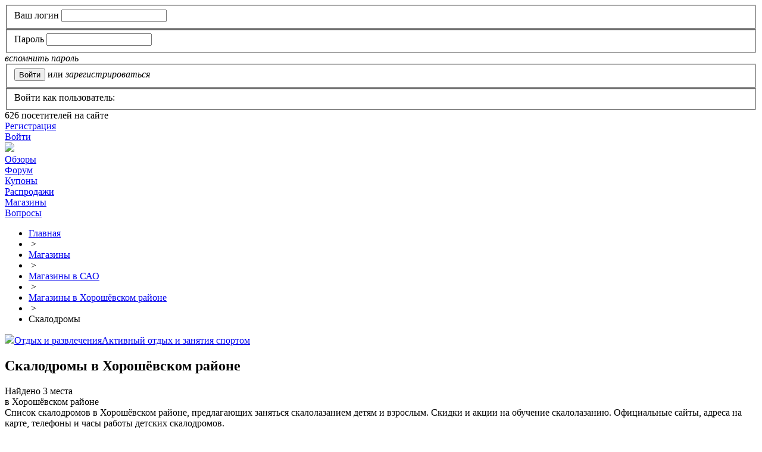

--- FILE ---
content_type: text/html; charset=utf-8
request_url: https://www.minimum-price.ru/shops/rock-climbing_centers_in_khoroshyevskiy/
body_size: 11377
content:
<!DOCTYPE html>
<html>
<head>
    <meta name="viewport" content="width=device-width, initial-scale=1">	<link rel="shortcut icon" href="/bitrix/templates/mpt/images/favicon.png" type="image/x-icon" />
	<link rel="apple-touch-icon" href="/bitrix/templates/mpt/images/favicon.png">
	<link rel="alternate" type="application/rss+xml" title="RSS" href="https://www.minimum-price.ru/rss/" />
	<title>Скалодромы в Хорошёвском районе - Москва - адреса на карте, официальные сайты, часы работы</title>
	<script src="https://yastatic.net/jquery/1.12.0/jquery.min.js"></script>
	<meta name="robots" content="all" />
	<script type="text/javascript">
		var SiteDomain='www.minimum-price.ru';
		var isAdminG=false;
		var hSearchAdd=false;
		var defYaStatId=false;
		var yaParams={};
		//window['BX']={'Main':{}};
	</script>

	<meta property="og:image" content="https://www.minimum-price.ru/images/logo.png"/>
	<meta property="og:title" content="Скалодромы в Хорошёвском районе"/>
	<meta property="og:description" content="Скалодромы в Хорошёвском районе - адреса на карте, официальные сайты, телефоны и часы работы. Акции и скидки на обучение скалолазанию." />
	<meta property="og:type" content="website" />
	<meta property="og:url" content="/shops/rock-climbing_centers_in_khoroshyevskiy/" />
		<meta http-equiv="Content-Type" content="text/html; charset=utf-8" />
<meta name="keywords" content="скалодромы в Хорошёвском районе, детские скалодромы в Хорошёвском районе в Хорошёвском районе" />
<meta name="description" content="Скалодромы в Хорошёвском районе - адреса на карте, официальные сайты, телефоны и часы работы. Акции и скидки на обучение скалолазанию." />
<link href="/bitrix/cache/css/ru/mpt/kernel_main/kernel_main_v1.css?168599555428822" type="text/css"  rel="stylesheet" />
<link href="/bitrix/js/socialservices/css/ss.min.css?15805503164566" type="text/css"  rel="stylesheet" />
<link href="/bitrix/cache/css/ru/mpt/page_5e23c272342dd8369b3a8c6db69ea28e/page_5e23c272342dd8369b3a8c6db69ea28e_v1.css?16859954745893" type="text/css"  rel="stylesheet" />
<link href="/bitrix/cache/css/ru/mpt/template_6b3747612ebfb5894b18237cf595f551/template_6b3747612ebfb5894b18237cf595f551_v1.css?1712230308207562" type="text/css"  data-template-style="true" rel="stylesheet" />
<link href="/bitrix/panel/main/popup.min.css?158055030820704" type="text/css"  data-template-style="true"  rel="stylesheet" />
<script type="text/javascript">if(!window.BX)window.BX={};if(!window.BX.message)window.BX.message=function(mess){if(typeof mess=='object') for(var i in mess) BX.message[i]=mess[i]; return true;};</script>
<script type="text/javascript">(window.BX||top.BX).message({'JS_CORE_LOADING':'Загрузка...','JS_CORE_NO_DATA':'- Нет данных -','JS_CORE_WINDOW_CLOSE':'Закрыть','JS_CORE_WINDOW_EXPAND':'Развернуть','JS_CORE_WINDOW_NARROW':'Свернуть в окно','JS_CORE_WINDOW_SAVE':'Сохранить','JS_CORE_WINDOW_CANCEL':'Отменить','JS_CORE_WINDOW_CONTINUE':'Продолжить','JS_CORE_H':'ч','JS_CORE_M':'м','JS_CORE_S':'с','JSADM_AI_HIDE_EXTRA':'Скрыть лишние','JSADM_AI_ALL_NOTIF':'Показать все','JSADM_AUTH_REQ':'Требуется авторизация!','JS_CORE_WINDOW_AUTH':'Войти','JS_CORE_IMAGE_FULL':'Полный размер'});</script>
<script type="text/javascript">(window.BX||top.BX).message({'LANGUAGE_ID':'ru','FORMAT_DATE':'DD.MM.YYYY','FORMAT_DATETIME':'DD.MM.YYYY HH:MI','COOKIE_PREFIX':'MINIMUM_PRICE','SERVER_TZ_OFFSET':'10800','SITE_ID':'ru','SITE_DIR':'/','USER_ID':'','SERVER_TIME':'1769249789','USER_TZ_OFFSET':'0','USER_TZ_AUTO':'Y','bitrix_sessid':'41971ccf1a176f34981bd7501f03045e'});</script>


<script type="text/javascript"  src="/bitrix/cache/js/ru/mpt/kernel_main/kernel_main_v1.js?1686039385391605"></script>
<script type="text/javascript"  src="/bitrix/cache/js/ru/mpt/kernel_main_polyfill_promise/kernel_main_polyfill_promise_v1.js?16859954752506"></script>
<script type="text/javascript" src="/bitrix/js/main/loadext/loadext.min.js?1580550317810"></script>
<script type="text/javascript" src="/bitrix/js/main/loadext/extension.min.js?15805503171304"></script>
<script type="text/javascript" src="/bitrix/js/socialservices/ss.js?15805503161419"></script>
<script type="text/javascript" src="/bitrix/js/yandex2-maps-cust.js?15805503163413"></script>
<script type="text/javascript">BX.setJSList(['/bitrix/js/main/core/core.js','/bitrix/js/main/core/core_promise.js','/bitrix/js/main/core/core_ajax.js','/bitrix/js/main/core/core_window.js','/bitrix/js/main/core/core_popup.js','/bitrix/js/main/rating_like.js','/bitrix/js/main/utils.js','/bitrix/js/main/json/json2.min.js','/bitrix/js/main/core/core_ls.js','/bitrix/js/main/session.js','/bitrix/js/main/date/main.date.js','/bitrix/js/main/core/core_date.js','/bitrix/js/main/core/core_fx.js','/bitrix/js/main/core/core_autosave.js','/bitrix/js/main/polyfill/promise/js/promise.js','/bitrix/templates/mpt/js/owl.carousel/owl.carousel.min.js','/bitrix/templates/mpt/js/jquery.imageloader.min.js','/bitrix/templates/mpt/js/jquery.masonry.min.js','/bitrix/templates/mpt/js/fancybox3/jquery.fancybox.min.js','/bitrix/templates/mpt/js/jquery.browser.js','/bitrix/templates/mpt/js/jquery-ui.min.js','/bitrix/templates/mpt/js/jquery-ui/jquery.ui.datepicker-ru.js','/bitrix/templates/mpt/js/hc-sticky.js','/bitrix/templates/mpt/js/jquery.cookie.js','/bitrix/templates/mpt/js/script-mp.js','/bitrix/templates/mpt/js/script.js','/bitrix/templates/mpt/js/custom-form-elements.js','/bitrix/templates/mpt/components/resta/article/shops/script_list.js','/bitrix/templates/mpt/components/resta/article/shops/script_mapn.js']); </script>
<script type="text/javascript">BX.setCSSList(['/bitrix/js/main/core/css/core.css','/bitrix/js/main/core/css/core_popup.css','/bitrix/js/main/core/css/core_date.css','/bitrix/templates/mpt/components/resta/article/shops/style.css','/bitrix/templates/mpt/js/owl.carousel/owl.carousel.css','/bitrix/templates/mpt/styles.css','/bitrix/templates/mpt/template_styles.css','/bitrix/templates/mpt/styles_old.css','/bitrix/templates/mpt/js/ui/jquery-ui.min.css','/bitrix/templates/mpt/js/fancybox3/jquery.fancybox.min.css','/bitrix/templates/mpt/template_styles_media.css','/bitrix/templates/mpt/template_styles_media2.css','/bitrix/templates/mpt/components/resta/article/shops/style_list.css']); </script>
<meta property="og:title" content="Скалодромы в Хорошёвском районе"/><meta property="og:url" content="https://www.minimum-price.ru/shops/rock-climbing_centers_in_khoroshyevskiy/"/><meta property="og:image" content="https://www.minimum-price.ru/bitrix/templates/mpt/images/logo-sq.png"/><meta property="og:description" content="Скалодромы в Хорошёвском районе - адреса на карте, официальные сайты, телефоны и часы работы. Акции и скидки на обучение скалолазанию."/>



<script type="text/javascript"  src="/bitrix/cache/js/ru/mpt/template_f6a86ae00238b0678583f4a20c0ca8d6/template_f6a86ae00238b0678583f4a20c0ca8d6_v1.js?1685995475321143"></script>
<script type="text/javascript" src="https://api-maps.yandex.ru/2.1/?lang=ru_RU&apikey=6ba5b8d1-b02f-4512-a259-d81c418aaf89"></script>
<script type="text/javascript"  src="/bitrix/cache/js/ru/mpt/page_d5a2633c779d4f3b8783e3ab47037978/page_d5a2633c779d4f3b8783e3ab47037978_v1.js?168599547544662"></script>
<script type="text/javascript">var _ba = _ba || []; _ba.push(["aid", "da93722eeef64edcb1b446129ffeef50"]); _ba.push(["host", "www.minimum-price.ru"]); (function() {var ba = document.createElement("script"); ba.type = "text/javascript"; ba.async = true;ba.src = (document.location.protocol == "https:" ? "https://" : "http://") + "bitrix.info/ba.js";var s = document.getElementsByTagName("script")[0];s.parentNode.insertBefore(ba, s);})();</script>


	<meta name='wmail-verification' content='c0ad2ab8a568d581' />
	<meta name="mailru-domain" content="b1FViHvajsoEXP1O" />
	<!-- Yandex.RTB -->
	<script>window.yaContextCb=window.yaContextCb||[]</script>
	<script src="https://yandex.ru/ads/system/context.js" async></script>
</head>
<body>
<div class="wrapper-gn adap border-container  no-left left-content-test">
	<header class="header-dv">
		<div class="wrapper">
			<div class="toph">
				<div class="auth-block no-auth">
						<div id="login_form" class="login-form">
				<form method="post" target="_top" action="/bitrix/urlrewrite.php?SEF_APPLICATION_CUR_PAGE_URL=%2Fshops%2Frock-climbing_centers_in_khoroshyevskiy%2F%2F">
							<input type="hidden" name="backurl" value="/shops/rock-climbing_centers_in_khoroshyevskiy/index.php" />
									<input type="hidden" name="AUTH_FORM" value="Y" />
			<input type="hidden" name="TYPE" value="AUTH" />
			<fieldset>
				<label for="user_name">Ваш логин</label>
				<input type="text" name="USER_LOGIN" maxlength="50" value="" />
			</fieldset>
			
			<fieldset>
				<label for="user_password">Пароль</label>
				<input type="password" name="USER_PASSWORD" maxlength="50" />
			</fieldset>
			
			<div><i class="a-href" data-href="/discussions/user/?forgot_password=yes&amp;backurl=%2Fshops%2Frock-climbing_centers_in_khoroshyevskiy%2Findex.php">вспомнить пароль</i></div>
						                <input type="hidden" class="checkbox-cust" id="USER_REMEMBER_frm" name="USER_REMEMBER" value="Y" />
						<fieldset>
				<input type="submit" name="Login" value="Войти" class="btn_stn" />
									<span class="gray">или</span> <i class="a-href reg" data-href="/discussions/user/?register=yes&amp;backurl=%2Fshops%2Frock-climbing_centers_in_khoroshyevskiy%2Findex.php">зарегистрироваться</i>
							</fieldset>
							<fieldset class="soc-auth">
					Войти как пользователь:
				
<div class="login-socials">
			<a title="ВКонтакте" href="javascript:void(0)" class="soc ico-vkontakte" onclick="BX.util.popup('https://oauth.vk.com/authorize?client_id=2674010&redirect_uri=https%3A%2F%2Fwww.minimum-price.ru%2Fbitrix%2Ftools%2Foauth%2Fvkontakte.php&scope=friends,offline,email&response_type=code&state=site_id%3Dru%26backurl%3D%252Fshops%252Frock-climbing_centers_in_khoroshyevskiy%252Findex.php%253Fcheck_key%253D0f568a9a3def3fb33eec520b3be705ed%26redirect_url%3D%252Fshops%252Frock-climbing_centers_in_khoroshyevskiy%252Findex.php', 660, 425)"></a>
			<a title="Facebook" href="javascript:void(0)" class="soc ico-facebook" onclick="BX.util.popup('https://www.facebook.com/dialog/oauth?client_id=277473822297294&redirect_uri=https%3A%2F%2Fwww.minimum-price.ru%2Fbitrix%2Ftools%2Foauth%2Ffacebook.php&scope=email,user_friends&display=popup&state=site_id%3Dru%26backurl%3D%252Fshops%252Frock-climbing_centers_in_khoroshyevskiy%252Findex.php%253Fcheck_key%253D0f568a9a3def3fb33eec520b3be705ed%26redirect_url%3D%252Fshops%252Frock-climbing_centers_in_khoroshyevskiy%252Findex.php', 680, 600)"></a>
			<a title="Одноклассники" href="javascript:void(0)" class="soc ico-odnoklassniki" onclick="BX.util.popup('http://www.odnoklassniki.ru/oauth/authorize?client_id=127472384&redirect_uri=https%3A%2F%2Fwww.minimum-price.ru%2Fbitrix%2Ftools%2Foauth%2Fodnoklassniki.php&response_type=code&state=site_id%3Dru%26backurl%3D%252Fshops%252Frock-climbing_centers_in_khoroshyevskiy%252Findex.php%253Fcheck_key%253D0f568a9a3def3fb33eec520b3be705ed%26redirect_url%3D%252Fshops%252Frock-climbing_centers_in_khoroshyevskiy%252Findex.php%26mode%3Dopener', 580, 400)"></a>
			<a title="Google" href="javascript:void(0)" class="soc ico-google" onclick="BX.util.popup('https://accounts.google.com/o/oauth2/auth?client_id=549515965463.apps.googleusercontent.com&redirect_uri=https%3A%2F%2Fwww.minimum-price.ru%2Fbitrix%2Ftools%2Foauth%2Fgoogle.php&scope=https%3A%2F%2Fwww.googleapis.com%2Fauth%2Fuserinfo.email+https%3A%2F%2Fwww.googleapis.com%2Fauth%2Fuserinfo.profile&response_type=code&access_type=offline&state=provider%3DGoogleOAuth%26site_id%3Dru%26backurl%3D%252Fshops%252Frock-climbing_centers_in_khoroshyevskiy%252Findex.php%253Fcheck_key%253D0f568a9a3def3fb33eec520b3be705ed%26mode%3Dopener%26redirect_url%3D%252Fshops%252Frock-climbing_centers_in_khoroshyevskiy%252Findex.php', 580, 400)"></a>
			<a title="Twitter" href="javascript:void(0)" class="soc ico-twitter" onclick="BX.util.popup('/bitrix/tools/oauth/twitter.php?check_key=0f568a9a3def3fb33eec520b3be705ed&backurl=%252Fshops%252Frock-climbing_centers_in_khoroshyevskiy%252Findex.php', 800, 450)"></a>
			<a title="Мой Мир" href="javascript:void(0)" class="soc ico-mymailru" onclick="BX.util.popup('https://connect.mail.ru/oauth/authorize?client_id=650122&redirect_uri=https://www.minimum-price.ru/shops/rock-climbing_centers_in_khoroshyevskiy/index.php?auth_service_id=MyMailRu&response_type=code&state=site_id%3Dru%26backurl%3D%2Fshops%2Frock-climbing_centers_in_khoroshyevskiy%2Findex.php%3Fcheck_key%3D0f568a9a3def3fb33eec520b3be705ed', 580, 400)"></a>
			<a title="Яндекс" href="javascript:void(0)" class="soc ico-yandex" onclick="BX.util.popup('https://oauth.yandex.ru/authorize?response_type=code&client_id=24fbb2e885c44153b7ac232d5cd1df4b&display=popup&redirect_uri=https%3A%2F%2Fwww.minimum-price.ru%2Fbitrix%2Ftools%2Foauth%2Fyandex.php&state=site_id%3Dru%26backurl%3D%252Fshops%252Frock-climbing_centers_in_khoroshyevskiy%252Findex.php%253Fcheck_key%253D0f568a9a3def3fb33eec520b3be705ed%26mode%3Dopener%26redirect_url%3D%252Fshops%252Frock-climbing_centers_in_khoroshyevskiy%252Findex.php', 680, 600)"></a>
	</div>				</fieldset>
					</form>
	</div>
	<div class="ln stat"><span class="count">626</span> посетителей на сайте</div>
	<div class="ln"><a href="/registration/" rel="nofollow">Регистрация</a></div>
	<div class="ln"><span class="login_link"><a href="#login_form" rel="nofollow">Войти</a></span></div>
	<!--<div class="ln"><a href="/help/money/">Зарабатывайте с нами</a></div>-->
			<div style="display:none">
<div id="bx_auth_float" class="bx-auth-float">


<div class="bx-auth">
	<form method="post" name="bx_auth_servicesform" id="bx_auth_servicesform" target="_top" action="/bitrix/urlrewrite.php">
		<div class="bx-auth-title">Войти как пользователь</div>
		<div class="bx-auth-note">Вы можете войти на сайт, если вы зарегистрированы на одном из этих сервисов:</div>
		<div class="bx-auth-services" style="width:450px;">
			<div><a href="javascript:void(0)" onclick="BxShowAuthService('VKontakte', 'form');$('#bx_auth_serv_formVKontakte a').click();" id="bx_auth_href_formVKontakte"><i class="bx-ss-icon vkontakte"></i><b>ВКонтакте</b></a></div>
			<div><a href="javascript:void(0)" onclick="BxShowAuthService('Facebook', 'form');$('#bx_auth_serv_formFacebook a').click();" id="bx_auth_href_formFacebook"><i class="bx-ss-icon facebook"></i><b>Facebook</b></a></div>
			<div><a href="javascript:void(0)" onclick="BxShowAuthService('Odnoklassniki', 'form');$('#bx_auth_serv_formOdnoklassniki a').click();" id="bx_auth_href_formOdnoklassniki"><i class="bx-ss-icon odnoklassniki"></i><b>Одноклассники</b></a></div>
			<div><a href="javascript:void(0)" onclick="BxShowAuthService('GoogleOAuth', 'form');$('#bx_auth_serv_formGoogleOAuth a').click();" id="bx_auth_href_formGoogleOAuth"><i class="bx-ss-icon google"></i><b>Google</b></a></div>
			<div><a href="javascript:void(0)" onclick="BxShowAuthService('Twitter', 'form');$('#bx_auth_serv_formTwitter a').click();" id="bx_auth_href_formTwitter"><i class="bx-ss-icon twitter"></i><b>Twitter</b></a></div>
			<div><a href="javascript:void(0)" onclick="BxShowAuthService('MyMailRu', 'form');$('#bx_auth_serv_formMyMailRu a').click();" id="bx_auth_href_formMyMailRu"><i class="bx-ss-icon mymailru"></i><b>Мой Мир</b></a></div>
			<div><a href="javascript:void(0)" onclick="BxShowAuthService('YandexOAuth', 'form');$('#bx_auth_serv_formYandexOAuth a').click();" id="bx_auth_href_formYandexOAuth"><i class="bx-ss-icon yandex"></i><b>Яндекс</b></a></div>
		</div>
		<div class="bx-auth-line"></div>
		<div class="bx-auth-service-form" id="bx_auth_servform" style="display:none">
			<div id="bx_auth_serv_formVKontakte" style="display:none"><a href="javascript:void(0)" onclick="BX.util.popup('https://oauth.vk.com/authorize?client_id=2674010&amp;redirect_uri=https%3A%2F%2Fwww.minimum-price.ru%2Fbitrix%2Ftools%2Foauth%2Fvkontakte.php&amp;scope=friends,offline,email&amp;response_type=code&amp;state=site_id%3Dru%26backurl%3D%252Fshops%252Frock-climbing_centers_in_khoroshyevskiy%252Findex.php%253Fcheck_key%253D0f568a9a3def3fb33eec520b3be705ed%26redirect_url%3D%252Fshops%252Frock-climbing_centers_in_khoroshyevskiy%252Findex.php', 660, 425)" class="bx-ss-button vkontakte-button"></a><span class="bx-spacer"></span><span>Используйте вашу учетную запись VKontakte для входа на сайт.</span></div>
			<div id="bx_auth_serv_formFacebook" style="display:none"><a href="javascript:void(0)" onclick="BX.util.popup('https://www.facebook.com/dialog/oauth?client_id=277473822297294&amp;redirect_uri=https%3A%2F%2Fwww.minimum-price.ru%2Fbitrix%2Ftools%2Foauth%2Ffacebook.php&amp;scope=email,user_friends&amp;display=popup&amp;state=site_id%3Dru%26backurl%3D%252Fshops%252Frock-climbing_centers_in_khoroshyevskiy%252Findex.php%253Fcheck_key%253D0f568a9a3def3fb33eec520b3be705ed%26redirect_url%3D%252Fshops%252Frock-climbing_centers_in_khoroshyevskiy%252Findex.php', 580, 400)" class="bx-ss-button facebook-button"></a><span class="bx-spacer"></span><span>Используйте вашу учетную запись на Facebook.com для входа на сайт.</span></div>
			<div id="bx_auth_serv_formOdnoklassniki" style="display:none"><a href="javascript:void(0)" onclick="BX.util.popup('http://www.odnoklassniki.ru/oauth/authorize?client_id=127472384&amp;redirect_uri=https%3A%2F%2Fwww.minimum-price.ru%2Fbitrix%2Ftools%2Foauth%2Fodnoklassniki.php&amp;response_type=code&amp;state=site_id%3Dru%26backurl%3D%252Fshops%252Frock-climbing_centers_in_khoroshyevskiy%252Findex.php%253Fcheck_key%253D0f568a9a3def3fb33eec520b3be705ed%26redirect_url%3D%252Fshops%252Frock-climbing_centers_in_khoroshyevskiy%252Findex.php%26mode%3Dopener', 580, 400)" class="bx-ss-button odnoklassniki-button"></a><span class="bx-spacer"></span><span>Используйте вашу учетную запись Odnoklassniki.ru для входа на сайт.</span></div>
			<div id="bx_auth_serv_formGoogleOAuth" style="display:none"><a href="javascript:void(0)" onclick="BX.util.popup('https://accounts.google.com/o/oauth2/auth?client_id=549515965463.apps.googleusercontent.com&amp;redirect_uri=https%3A%2F%2Fwww.minimum-price.ru%2Fbitrix%2Ftools%2Foauth%2Fgoogle.php&amp;scope=https%3A%2F%2Fwww.googleapis.com%2Fauth%2Fuserinfo.email+https%3A%2F%2Fwww.googleapis.com%2Fauth%2Fuserinfo.profile&amp;response_type=code&amp;access_type=offline&amp;state=provider%3DGoogleOAuth%26site_id%3Dru%26backurl%3D%252Fshops%252Frock-climbing_centers_in_khoroshyevskiy%252Findex.php%253Fcheck_key%253D0f568a9a3def3fb33eec520b3be705ed%26mode%3Dopener%26redirect_url%3D%252Fshops%252Frock-climbing_centers_in_khoroshyevskiy%252Findex.php', 580, 400)" class="bx-ss-button google-button"></a><span class="bx-spacer"></span><span>Используйте вашу учетную запись Google для входа на сайт.</span></div>
			<div id="bx_auth_serv_formTwitter" style="display:none"><a href="javascript:void(0)" onclick="BX.util.popup('/bitrix/tools/oauth/twitter.php?check_key=0f568a9a3def3fb33eec520b3be705ed&amp;backurl=%252Fshops%252Frock-climbing_centers_in_khoroshyevskiy%252Findex.php', 800, 450)" class="bx-ss-button twitter-button"></a><span class="bx-spacer"></span><span>Используйте вашу учетную запись на Twitter.com для входа на сайт.</span></div>
			<div id="bx_auth_serv_formMyMailRu" style="display:none"><a href="javascript:void(0)" onclick="BX.util.popup('https://connect.mail.ru/oauth/authorize?client_id=650122&amp;redirect_uri=https://www.minimum-price.ru/shops/rock-climbing_centers_in_khoroshyevskiy/index.php?auth_service_id=MyMailRu&amp;response_type=code&amp;state=site_id%3Dru%26backurl%3D%2Fshops%2Frock-climbing_centers_in_khoroshyevskiy%2Findex.php%3Fcheck_key%3D0f568a9a3def3fb33eec520b3be705ed', 580, 400)" class="bx-ss-button mymailru-button"></a><span class="bx-spacer"></span><span>Используйте вашу учетную запись Мой Мир@Mail.ru для входа на сайт.</span></div>
			<div id="bx_auth_serv_formYandexOAuth" style="display:none"><a href="javascript:void(0)" onclick="BX.util.popup('https://oauth.yandex.ru/authorize?response_type=code&amp;client_id=24fbb2e885c44153b7ac232d5cd1df4b&amp;display=popup&amp;redirect_uri=https%3A%2F%2Fwww.minimum-price.ru%2Fbitrix%2Ftools%2Foauth%2Fyandex.php&amp;state=site_id%3Dru%26backurl%3D%252Fshops%252Frock-climbing_centers_in_khoroshyevskiy%252Findex.php%253Fcheck_key%253D0f568a9a3def3fb33eec520b3be705ed%26mode%3Dopener%26redirect_url%3D%252Fshops%252Frock-climbing_centers_in_khoroshyevskiy%252Findex.php', 680, 600)" class="bx-ss-button yandex-button"></a><span class="bx-spacer"></span><span>Используйте вашу учетную запись Яндекса для входа на сайт.</span></div>
		</div>
		<input type="hidden" name="auth_service_id" value="" />
		<input type="hidden" name="callback" value="1" />
	</form>
</div>
	<script>
		var noSubmitS=true;
		$(function(){
			$('#bx_auth_servicesform').submit(function(){
				if(noSubmitS){
					noSubmitS=false;
					thisO=$(this);
					BX.util.popup(thisO.attr('action')+'?'+thisO.serialize(), 800, 600);
					setTimeout('noSubmitS=true;',5000);
				}
				return false;
			});
		});

	</script>
</div>
</div>
					</div>
				<div class="advb"></div>
			</div>
		</div>
		<div class="top-menu-fx">
			<div class="wrapper">
				<div class="topm">
					<div class="logo">
						<img src="/bitrix/templates/mpt/images/logo.png" data-href="/" />
					</div>
						<div class="main-menu">
        <a href="#" class="main-menu-mobile-btn"><span></span></a>
        <div class="menu-inner">
            <div class="item ">
                                    <a href="https://www.minimum-price.ru/offers/" title="Обзоры магазинов в Москве - где купить недорого?">Обзоры</a>
                            </div>
            <div class="item forum ">
                <a href="https://www.minimum-price.ru/discussions/" title="Отзывы о магазинах Москвы">Форум</a>
            </div>
            <div class="item ">
                <a href="https://www.minimum-price.ru/discount/" title="Купоны со скидками">Купоны</a>
            </div>
            <div class="item ">
                <a href="https://www.minimum-price.ru/sales/" title="Распродажи, скидки и акции в Москве">Распродажи</a>
            </div>
            <div class="item selected">
                <a href="https://www.minimum-price.ru/shops/" title="Магазины Москвы - адреса, телефоны, часы работы">Магазины</a>
            </div>
            <div class="item ">
                <a href="https://www.minimum-price.ru/questions/" title="Вопросы">Вопросы</a>
            </div>
            <div class="item search"><a href="/search/" class="js-search-link"></a></div>
                    </div>
	</div>				</div>
			</div>
		</div>
	</header>
	<section class="middle s2">
		<div class="wrapper">
			<div class="navigation">
				<ul class="breadcrumb-navigation" itemscope itemtype="http://schema.org/BreadcrumbList"><li itemprop="itemListElement" itemscope itemtype="http://schema.org/ListItem"><a href="https://www.minimum-price.ru/" title="Главная" itemprop="item"><span itemprop="name">Главная</span></a><meta itemprop="position" content="0" /></li><li><span class="gt">&nbsp;&gt;&nbsp;</span></li><li itemprop="itemListElement" itemscope itemtype="http://schema.org/ListItem"><a href="https://www.minimum-price.ru/shops/" title="Магазины" itemprop="item"><span itemprop="name">Магазины</span></a><meta itemprop="position" content="1" /></li><li><span class="gt">&nbsp;&gt;&nbsp;</span></li><li itemprop="itemListElement" itemscope itemtype="http://schema.org/ListItem"><a href="https://www.minimum-price.ru/shops/sao/" title="Магазины в САО" itemprop="item"><span itemprop="name">Магазины в САО</span></a><meta itemprop="position" content="2" /></li><li><span class="gt">&nbsp;&gt;&nbsp;</span></li><li itemprop="itemListElement" itemscope itemtype="http://schema.org/ListItem"><a href="https://www.minimum-price.ru/shops/khoroshyevskiy/" title="Магазины в Хорошёвском районе" itemprop="item"><span itemprop="name">Магазины в Хорошёвском районе</span></a><meta itemprop="position" content="3" /></li><li><span class="gt">&nbsp;&gt;&nbsp;</span></li><li itemprop="itemListElement" itemscope itemtype="http://schema.org/ListItem"><span itemprop="item">Скалодромы</span><meta itemprop="position" content="4" /></li></ul>			</div>
			<div class="content-center">
				<div id="container" class="container">
					<div class="container-inner">
											<div class="new-sec-title clearfix"><div class="sec-path "><span class="sec"><img src="/upload/uf/c6f/chemodan.svg" class="ico" /><a href="/shops/rest_in_khoroshyevskiy/" title="Отдых в Хорошёвском районе">Отдых и развлечения</a></span><span class="sec"><a href="/shops/recreation_in_khoroshyevskiy/" title="Активный отдых и занятия спортом в Хорошёвском районе">Активный отдых и занятия спортом</a></span></div><h1 id="pagetitle">Скалодромы в Хорошёвском районе</h1><div class="clear"></div></div>					<div class="all-adv-gor"><!-- Yandex.RTB R-A-46926-10 -->
<div id="yandex_rtb_R-A-46926-10"></div>
<script>
window.yaContextCb.push(()=>{
	Ya.Context.AdvManager.render({
		"blockId": "R-A-46926-10",
		"renderTo": "yandex_rtb_R-A-46926-10"
	})
})
</script></div>
<div class="shop-list-prev">
		<div class="shop-list-textpage">
		<div class="place">
			Найдено 3 места			<br />в Хорошёвском районе		</div>
		<div class="txt">
			Список скалодромов в Хорошёвском районе, предлагающих заняться скалолазанием детям и взрослым. Скидки и акции на обучение скалолазанию. Официальные сайты, адреса на карте, телефоны и часы работы детских скалодромов.		</div>
	</div>

	<div class="pgn-div shops-list col3">
		<div class="pgn-in">
							<div class="shop-block is-ofsl  cl0 nstr" data-href="/shops/alex_fitness/">
					<div class="pic no-pic has">
						<div class="pic-in" style="background-image: url(/upload/resize_cache/iblock/9d5/180_300_1/PmMZSFPz8Co.jpg);"></div>		                													<div class="line-sales-offers">
																									<a href="/offers/services/fitness/" data-href="/offers/services/fitness/" data-rfals="y" target="_blank" title="Недорогие фитнес-клубы в Москве" class="ico-offer"></a>
															</div>
																	</div>
					<div class="det-bl">
						<div class="tlt"><a href="/shops/alex_fitness/">ALEX fitness</a></div>
													<div class="item_reiting">
								<div class="item_reiting_stars_bg"><div class="item_reiting_stars js-stars-line" style="width: 80%"></div></div>
							</div>
												<div class="desc">Клубы ALEX fitness являются современными спортивными клубами, отвечающими всем стандартам&nbsp...</div>
						<div class="stat ">
							<div class="left">
								<i class="a-href" data-href="/shops/alex_fitness/">alexfitness.ru</i>
							</div>
							<div class="right">
																	<span class="stat-shows hide-div-b js-chhd"><b data-id="20918">0</b> </span>
															</div>
						</div>
					</div>
				</div>
											<div class="shop-block is-ofsl  cl1 " data-href="/shops/skalodromcska/">
					<div class="pic no-pic ">
								                													<div class="line-sales-offers">
																									<a href="/offers/rock-climbing_centers/" data-href="/offers/rock-climbing_centers/" data-rfals="y" target="_blank" title="Недорогие скалодромы в Москве" class="ico-offer"></a>
															</div>
																	</div>
					<div class="det-bl">
						<div class="tlt"><a href="/shops/skalodromcska/">Скалодром ЦСКА</a></div>
												<div class="desc">Скалодром расположен в футбольном манеже Легкоатлетическо-футбольного комплекса ЦСКА. Его&nbsp...</div>
						<div class="stat ">
							<div class="left">
								<i class="a-href" data-href="/shops/skalodromcska/">vk.com/skalodromcska</i>
							</div>
							<div class="right">
																	<span class="stat-shows hide-div-b js-chhd"><b data-id="117851">0</b> </span>
															</div>
						</div>
					</div>
				</div>
											<div class="shop-block   cl0 " data-href="/shops/nebojump/">
					<div class="pic no-pic has">
						<div class="pic-in" style="background-image: url(/upload/resize_cache/iblock/07d/180_300_1/logo_nebo.png);"></div>		                																	</div>
					<div class="det-bl">
						<div class="tlt"><a href="/shops/nebojump/">НЕБО</a></div>
												<div class="desc">Батутный парк "Небо" предлагает множество развлечений и аттракционов по единому билету:


	арену&nbsp...</div>
						<div class="stat ">
							<div class="left">
								<i class="a-href" data-href="/shops/nebojump/">nebojump.ru</i>
							</div>
							<div class="right">
																	<span class="stat-shows hide-div-b js-chhd"><b data-id="166930">0</b> </span>
															</div>
						</div>
					</div>
				</div>
									</div>
			</div>
	
</div>
<div class="razdelitel-border"></div>
<div class="map-dv">
	<h2 class="tlt">Скалодромы в Хорошёвском районе на карте Москвы</h2>
<div id="yandex_map_lit"></div>
<div>
<div id="yandex_map"></div>
</div>
<script type="text/javascript">
	var mapCoordCenter={'x':37.529385, 'y':55.781701, 'm':14}
	var arRegions=["38288"];
	var arPoligons=[{"name":"\u0425\u043e\u0440\u043e\u0448\u0451\u0432\u0441\u043a\u0438\u0439","style":{"fill":1,"outline":1,"cursor":"default","zIndex":1,"strokeWidth":1,"strokeColor":"ff000000","fillColor":"cfcfcf50"},"pols":[[["55.80365","37.52039"],["55.8032","37.52026"],["55.80266","37.52022"],["55.79957","37.51936"],["55.79688","37.51855"],["55.7957","37.51816"],["55.79526","37.51818"],["55.79476","37.51786"],["55.79449","37.51872"],["55.7943","37.5188"],["55.79359","37.51829"],["55.79348","37.51835"],["55.793","37.51555"],["55.79227","37.51136"],["55.79204","37.50994"],["55.79204","37.50927"],["55.79153","37.50672"],["55.79128","37.50494"],["55.79118","37.50373"],["55.787782","37.504491"],["55.785044","37.505114"],["55.781912","37.5058"],["55.778847","37.506487"],["55.77764","37.506873"],["55.776856","37.507324"],["55.775432","37.508676"],["55.772065","37.511787"],["55.771316","37.512559"],["55.770484","37.512924"],["55.769334","37.513278"],["55.768109","37.51375"],["55.766503","37.515349"],["55.765024","37.51684"],["55.763868","37.517988"],["55.762613","37.519748"],["55.761846","37.520917"],["55.761463","37.521497"],["55.76124","37.52169"],["55.761466","37.522677"],["55.760612","37.523503"],["55.759821","37.524232"],["55.75986","37.524404"],["55.760014","37.524694"],["55.76037","37.525262"],["55.760543","37.525563"],["55.761047","37.526593"],["55.762085","37.529103"],["55.763292","37.531925"],["55.763512","37.532279"],["55.764539","37.533223"],["55.765015","37.534006"],["55.765646","37.534768"],["55.766512","37.535498"],["55.767547","37.53598"],["55.768652","37.536453"],["55.769971","37.537697"],["55.77096","37.538856"],["55.771715","37.539854"],["55.772101","37.540647"],["55.77221","37.541066"],["55.772403","37.541581"],["55.77265","37.542289"],["55.772771","37.542825"],["55.773121","37.544842"],["55.773244","37.545808"],["55.773254","37.546591"],["55.773287","37.548362"],["55.773323","37.54908"],["55.773417","37.550797"],["55.773673","37.553007"],["55.773809","37.554402"],["55.775016","37.55393"],["55.775405","37.55437"],["55.77628","37.555067"],["55.776334","37.554241"],["55.7773","37.551119"],["55.77755","37.550615"],["55.778929","37.548512"],["55.779737","37.547171"],["55.78063","37.545701"],["55.781912","37.544853"],["55.783529","37.544102"],["55.784024","37.543437"],["55.784965","37.542557"],["55.785683","37.541742"],["55.787004","37.543609"],["55.789447","37.547192"],["55.790629","37.548737"],["55.791016","37.548243"],["55.791836","37.549359"],["55.792071","37.548844"],["55.792581","37.549649"],["55.793751","37.546988"],["55.794746","37.544735"],["55.796076","37.54172"],["55.7974","37.538738"],["55.79872","37.535755"],["55.799993","37.532826"],["55.801096","37.530359"],["55.801283","37.529779"],["55.80214","37.52641"],["55.802978","37.523095"]]]}];
</script>

</div>
    <span class="material-stat-gl" data-id="1996038288" data-add="y" data-type="S" data-del="y"></span>
	<div class="list-more-links">
		<div class="row">
			<div class="cell">
				<div class="tlt">
					Похожие магазины и компании				</div>
			</div>
			<div class="cell">
				<div class="list">
											<a href="/shops/parachuting_in_khoroshyevskiy/" title="Прыжки с парашютом в Хорошёвском районе">Прыжки с парашютом в Хорошёвском районе&nbsp;<span class="cnt">2</span></a>
											<a href="/shops/paintball_in_khoroshyevskiy/" title="Пейнтбол в Хорошёвском районе">Пейнтбол в Хорошёвском районе&nbsp;<span class="cnt">1</span></a>
											<a href="/shops/stadiums_in_khoroshyevskiy/" title="Стадионы в Хорошёвском районе">Стадионы в Хорошёвском районе&nbsp;<span class="cnt">1</span></a>
											<a href="/shops/tennis_clubs_in_khoroshyevskiy/" title="Теннисные клубы и корты в Хорошёвском районе">Теннисные клубы в Хорошёвском районе&nbsp;<span class="cnt">2</span></a>
									</div>
			</div>
		</div>
	</div>

<div class="list-add-materials">
	<a href="/sales/add_edit.php" class="lnk sale js-modal-material" data-cd="sale"><span></span>Добавить раcпродажу</a>
	<a href="/discussions/mess_edit.php" class="lnk review js-modal-material" data-cd="review"><span></span>Написать отзыв</a>
	<a href="/questions/edit.php" class="lnk qst js-modal-material" data-cd="qst"><span></span>Задать вопрос</a>
</div>
<div class="razdelitel-border"></div>
<div class="add-materials-div">
	<div class="js-material-form js-material-sale"></div>
	<div class="js-material-form js-material-review"></div>
	<div class="js-material-form js-material-qst"></div>
	<div class="razdelitel-border"></div>
</div>
		





<div class="shop-qst-div">
			<div class="title-brd">
			<h2>Вопросы по теме</h2>
					</div>
			<div class="pgn-div">
		<div class="qst-listen pgn-in" id="qst-sm-list" >
										<div class="qst">
					<div class="bd-qst">
						<div class="sec">
							<a href="/questions/rest/"><span class="ico" style="background-image: url(/upload/uf/3fa/rest.svg);"></span>Отдых и развлечения</a>
						</div>
						<div class="tlt">
							<a href="/questions/test/">Тест</a>
						</div>
						<div class="data-list">
							<span class="sp date">8 месяцев назад</span><span class="sp author"><i class="a-href" data-href="/discussions/user/371389/">MM_bokov_2012@list.ru</i></span><span class="sp">|</span><span class="sp tags"><span class="sp"><a href="/questions/recreation/">Активный отдых и занятия спортом</a></span></span><span class="sp">|</span><span class="sp ans"><a href="/questions/test/#ans">ответить</a></span>
						</div>
					</div>
					<div class="answ zero">
						0						<div class="ph">ответов</div>
					</div>
				</div>
							<div class="qst">
					<div class="bd-qst">
						<div class="sec">
							<a href="/questions/rest/"><span class="ico" style="background-image: url(/upload/uf/3fa/rest.svg);"></span>Отдых и развлечения</a>
						</div>
						<div class="tlt">
							<a href="/questions/gde_v_moskve_mozhno_zanyatsya_krossfitom/">Где в Москве можно заняться кроссфитом?</a>
						</div>
						<div class="data-list">
							<span class="sp date">10 месяцев назад</span><span class="sp author"><i class="a-href" data-href="/discussions/user/371179/">alisaalias16</i></span><span class="sp">|</span><span class="sp tags"><span class="sp"><a href="/questions/recreation/">Активный отдых и занятия спортом</a></span></span><span class="sp">|</span><span class="sp ans"><a href="/questions/gde_v_moskve_mozhno_zanyatsya_krossfitom/#ans">ответить</a></span>
						</div>
					</div>
					<div class="answ ">
						2						<div class="ph">ответа</div>
					</div>
				</div>
							<div class="qst">
					<div class="bd-qst">
						<div class="sec">
							<a href="/questions/rest/"><span class="ico" style="background-image: url(/upload/uf/3fa/rest.svg);"></span>Отдых и развлечения</a>
						</div>
						<div class="tlt">
							<a href="/questions/kak_organizovat_pitanie_na_detskom_meropriyatii/">Как организовать питание на детском мероприятии?</a>
						</div>
						<div class="data-list">
							<span class="sp date">5 лет назад</span><span class="sp author"><i class="a-href" data-href="/discussions/user/92706/">Outlander</i></span><span class="sp">|</span><span class="sp tags"><span class="sp"><a href="/questions/recreation/">Активный отдых и занятия спортом</a></span></span><span class="sp">|</span><span class="sp ans"><a href="/questions/kak_organizovat_pitanie_na_detskom_meropriyatii/#ans">ответить</a></span>
						</div>
					</div>
					<div class="answ ">
						3						<div class="ph">ответа</div>
					</div>
				</div>
					</div>
		<div class="pgns">
	<a href="/shops/rock-climbing_centers_in_khoroshyevskiy/" id="pgn_2" class="btn small"><span>Посмотреть ещё</span></a>
</div>
<script>
	$(function(){
		var curPage2=2;
		var lastPage2=11;
		$('#pgn_2').click(function(){
			showLoading();
			var thisO=$(this);
			$.ajax({
				url:this.href,
				data:{'PAGEN_2':curPage2,'get-cont':'y','goodn':'1'},
				success:function(d){
					d='<div>'+d+'</div>';
					hideLoading();
					var id=thisO.parents('.pgn-div:first').find('.pgn-in').attr('id')
					var htm=$(d).find('.pgn-in:eq(1)').html();
					if(id) htm=$(d).find('#'+id).html();
					thisO.parents('.pgn-div:first').find('.pgn-in').append(htm);
					if(++curPage2>lastPage2) thisO.parent('.pgns').remove();
					initListShops();
					setSEOLinks();
					checkLikes($('.pgn-in'));
					if(window['mackWidthBl']) mackWidthBl();
				}
			});
			return false;
		});
	});
</script>	</div>
	</div>



										
					<div class="clearfix"></div>
					</div>
					<div class="banner-bottom-after"><!-- Yandex.RTB R-A-46926-11 -->
<div id="yandex_rtb_R-A-46926-11"></div>
<script>
window.yaContextCb.push(()=>{
	Ya.Context.AdvManager.render({
		"blockId": "R-A-46926-11",
		"renderTo": "yandex_rtb_R-A-46926-11"
	})
})
</script></div>				</div>
			</div>
										<aside class="sidebar-right">
																				<div class="clearfix"></div>
												<div class="moder-right-btns">
					<div class="big_green_btn"><a href="/shops/shop_edit.php">Добавить компанию</a></div>
			</div>
		<div class="els-list">
									<h3 class="title">Смотрите также</h3>
			<div class="body">
												<div class="item">
				<a href="/offers/rock-climbing_centers/" class="tlt" >Недорогие скалодромы в Москве</a>
									<div class="img">
						<i class="a-href" data-href="/offers/rock-climbing_centers/"><img src="/upload/iblock/b21/rock_climbing.png" alt="Недорогие скалодромы в Москве" title="Недорогие скалодромы в Москве" /></i>
					</div>
							</div>
										<div class="item">
				<a href="/shops/rock-climbing_centers/" class="tlt" title="Скалодромы в Москве">Скалодромы в Москве</a>
							</div>
										<div class="item">
				<a href="/shops/rock-climbing_centers_in_sao/" class="tlt" title="Скалодромы в САО">Скалодромы в САО</a>
							</div>
										<div class="item">
				<a href="/shops/rock-climbing_centers_by_panfilovskaya/" class="tlt" title="Скалодромы на Панфиловской">Скалодромы на Панфиловской</a>
							</div>
										<div class="item">
				<a href="/shops/rock-climbing_centers_by_zorge/" class="tlt" title="Скалодромы на Зорге">Скалодромы на Зорге</a>
							</div>
										<div class="item">
				<a href="/shops/rock-climbing_centers_by_khoroshyevo/" class="tlt" title="Скалодромы у метро Хорошёво">Скалодромы у метро Хорошёво</a>
							</div>
										<div class="item">
				<a href="/shops/khoroshyevskiy/" class="tlt" title="Магазины в Хорошёвском районе">Все магазины в Хорошёвском районе</a>
							</div>
				</div></div>
<div class="sidebar-block ngr shops">
	<div class="tlt">Недавно добавлено</div>	<div class="body">
		<div class="bl-list ngr shops">
							<div class="item" data-href="/shops/nebojump/">
					<div class="pic"><i class="a-href" data-href="/shops/nebojump/"><img src="/upload/iblock/07d/logo_nebo.png" alt="ludika" /></i></div>
					<div class="info">
						<a href="/shops/nebojump/">НЕБО</a>
						<div class="txt">Батутный парк "Небо" предлагает множество развлечений&nbsp...</div>
						<div class="ftr">САО - Сокол</div>
					</div>
				</div>
							<div class="item" data-href="/shops/alex_fitness/">
					<div class="pic"><i class="a-href" data-href="/shops/alex_fitness/"><img src="/upload/iblock/9d5/PmMZSFPz8Co.jpg" alt="shopgirl" /></i></div>
					<div class="info">
						<a href="/shops/alex_fitness/">ALEX fitness</a>
						<div class="txt">Клубы ALEX fitness являются современными спортивными клубами&nbsp...</div>
						<div class="ftr">ЮАО - Нагатино-Садовники</div>
					</div>
				</div>
					</div>
	</div>
</div>

<div class="js-right-slidefix"><!-- Yandex.RTB R-A-46926-4 -->
<div id="yandex_rtb_R-A-46926-4"></div>
<script>
window.yaContextCb.push(()=>{
	Ya.Context.AdvManager.render({
		"blockId": "R-A-46926-4",
		"renderTo": "yandex_rtb_R-A-46926-4"
	})
})
</script></div>						<div class="clearfix"></div>
									</aside>
			            <div class="js-mobile-bottom"><div class="banner-bottom"><!-- Yandex.RTB R-A-46926-33 -->
<div id="yandex_rtb_R-A-46926-33"></div>
<script type="text/javascript">
    (function(w, d, n, s, t) {
        w[n] = w[n] || [];
        w[n].push(function() {
            Ya.Context.AdvManager.render({
                blockId: "R-A-46926-33",
                renderTo: "yandex_rtb_R-A-46926-33",
                async: true
            });
        });
        t = d.getElementsByTagName("script")[0];
        s = d.createElement("script");
        s.type = "text/javascript";
        s.src = "//an.yandex.ru/system/context.js";
        s.async = true;
        t.parentNode.insertBefore(s, t);
    })(this, this.document, "yandexContextAsyncCallbacks");
</script></div></div>
		</div>
	</section>

	<div class="adv" id="adv_footer_to_top">
		<!-- Yandex.RTB R-A-46926-1 -->
<div id="yandex_rtb_R-A-46926-1"></div>
<script>
window.yaContextCb.push(()=>{
	Ya.Context.AdvManager.render({
		"blockId": "R-A-46926-1",
		"renderTo": "yandex_rtb_R-A-46926-1"
	})
})
</script>							</div>
	
	<footer class="footer-dv">
		<div class="wrapper">
			<div class="logo" data-href="/"><img src="/bitrix/templates/mpt/images/logo-sq.png" /></div>
			<div class="bottom-menu">
	<div class="menu">
		<ul class="ul1">
			<li class="tlt">О нас</li>
			<li><a href="https://www.minimum-price.ru/about/">О сайте</a></li>
			<li><a href="https://www.minimum-price.ru/about/feed-back/">Обратная связь</a></li>
<!--			<li><a href="https://www.minimum-price.ru/copyrights/">Правовая информация</a></li>-->
<!--			<li><a href="https://www.minimum-price.ru/help/money/">Зарабатывайте с нами</a></li>-->
		</ul>
		<ul class="ul2">
			<li class="tlt">Помощь</li>
<!--			<li><a href="https://www.minimum-price.ru/discussions/mess_edit.php">Добавить отзыв</a></li>-->
			<li><a href="https://www.minimum-price.ru/help/add-shop.php">Добавить магазин</a></li>
<!--			<li><a href="https://www.minimum-price.ru/help/">Пользователям</a></li>-->
			<li><a href="https://www.minimum-price.ru/help/shop-owner/">Владельцу компании</a></li>
		</ul>
		<ul class="ul4">
			<li class="tlt">Разделы</li>
						<li><a href="/articles/">Статьи</a></li>
<!--			<li><a href="/joint_purchases/">СП</a></li>
			<li><a href="https://www.minimum-price.ru/blog/">Блог</a></li>-->
			<li class="hide-div-b"><a href="https://www.minimum-price.ru/map/">Карта сайта</a></li>
		</ul>
<!--		<ul class="last ul5">
			<li class="tlt">Присоединяйтесь</li>
			<li><i class="a-href" data-href="https://vk.com/minimumprice_ru" data-gaevent="['gogroop', 'vkontakte']"><span class="socs soc-vk"></span>ВКонтакте</i></li>
			<li><i class="a-href" data-href="https://www.facebook.com/minimumpricesofmoscow" data-gaevent="['gogroop', 'facebook']"><span class="socs soc-fb"></span>Facebook</i></li>
			<li><i class="a-href" data-href="https://www.odnoklassniki.ru/group/51430523863121" data-gaevent="['gogroop', 'odnoklassniki']"><span class="socs soc-od"></span>Одноклассники</i></li>
			<li><i class="a-href" data-href="https://my.mail.ru/community/minimum-price/" data-gaevent="['gogroop', 'mymir']"><span class="socs soc-mm"></span>МойМир</i></li>
		</ul>-->
	</div>
	<div class="cpr">
		<div class="frase">
			&copy; 2004 - 2026 <a href="/" title="Minimum-Price.ru – обзоры магазинов, информация о распродажах и акциях, бесплатные купоны на скидку, рекомендации потребителям, где дешевле купить в Москве" class="cpr-a">Minimum-Price.ru – обзоры магазинов, информация о распродажах и акциях, бесплатные купоны на скидку, рекомендации потребителям, где дешевле купить в Москве.</a>		</div>
		<div class="counter">
			<img src="/upload/18plus.png" width="31" />
			<!-- Yandex.Metrika counter -->
<script type="text/javascript" >
   (function(m,e,t,r,i,k,a){m[i]=m[i]||function(){(m[i].a=m[i].a||[]).push(arguments)};
   m[i].l=1*new Date();
   for (var j = 0; j < document.scripts.length; j++) {if (document.scripts[j].src === r) { return; }}
   k=e.createElement(t),a=e.getElementsByTagName(t)[0],k.async=1,k.src=r,a.parentNode.insertBefore(k,a)})
   (window, document, "script", "https://mc.yandex.ru/metrika/tag.js", "ym");

   ym(105904, "init", {
        clickmap:true,
        trackLinks:true,
        accurateTrackBounce:true,
        webvisor:true
   });
</script>
<noscript><div><img src="https://mc.yandex.ru/watch/105904" style="position:absolute; left:-9999px;" alt="" /></div></noscript>
<!-- /Yandex.Metrika counter -->		</div>
	</div>
</div>
		</div>
	</footer>
</div>
	<script>
		var needCheckAuth=false;
			</script>
<link href="https://fonts.googleapis.com/css?family=Open+Sans:400,400i,600,700,700i&subset=cyrillic" rel="stylesheet">

<div class="menu-mobile-bg"></div>
</body>
</html>